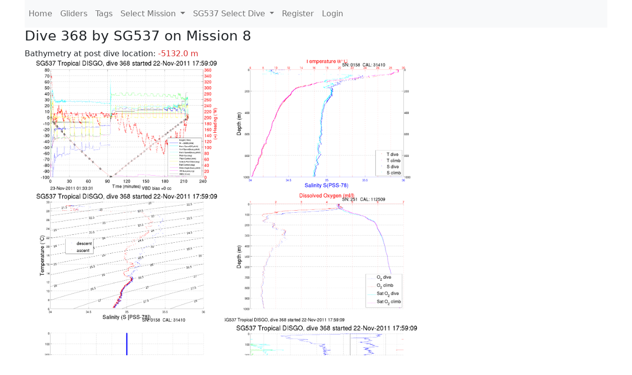

--- FILE ---
content_type: text/html; charset=utf-8
request_url: https://ueaglider.uea.ac.uk/mission8/glider537/dive0368
body_size: 8007
content:
<!DOCTYPE html>
<html lang="en">
<!-- This is a common layout for all the other pages -->
<head>
    <meta charset="UTF-8">

    <meta http-equiv="Content-Security-Policy" content="script-src 'self' 'nonce-ed832e81cb844539914c23b3ed48cae3' *.jsdelivr.net *.bootstrapcdn.com unpkg.com; img-src *;">
    <!-- CSS and javascript for bootstrap-->
    <link href="https://cdn.jsdelivr.net/npm/bootstrap@5.0.0-beta1/dist/css/bootstrap.min.css"
          rel="stylesheet" integrity="sha384-giJF6kkoqNQ00vy+HMDP7azOuL0xtbfIcaT9wjKHr8RbDVddVHyTfAAsrekwKmP1"
          crossorigin="anonymous">
    <script src="https://cdn.jsdelivr.net/npm/@popperjs/core@2.5.4/dist/umd/popper.min.js"
            integrity="sha384-q2kxQ16AaE6UbzuKqyBE9/u/KzioAlnx2maXQHiDX9d4/zp8Ok3f+M7DPm+Ib6IU"
            crossorigin="anonymous"></script>
	<script src= "https://stackpath.bootstrapcdn.com/bootstrap/5.0.0-alpha1/js/bootstrap.min.js"
            integrity="sha384-oesi62hOLfzrys4LxRF63OJCXdXDipiYWBnvTl9Y9/TRlw5xlKIEHpNyvvDShgf/"
            crossorigin="anonymous"></script>
    <!-- CSS from our static folder-->
    <link rel="stylesheet" href="/static/css/site.css"/>
    
   <link href="https://cdn.jsdelivr.net/npm/bootstrap@5.0.0-beta1/dist/css/bootstrap.min.css" rel="stylesheet" integrity="sha384-giJF6kkoqNQ00vy+HMDP7azOuL0xtbfIcaT9wjKHr8RbDVddVHyTfAAsrekwKmP1" crossorigin="anonymous">
<script src="https://cdn.jsdelivr.net/npm/@popperjs/core@2.5.4/dist/umd/popper.min.js" integrity="sha384-q2kxQ16AaE6UbzuKqyBE9/u/KzioAlnx2maXQHiDX9d4/zp8Ok3f+M7DPm+Ib6IU" crossorigin="anonymous"></script>
<script src="https://cdn.jsdelivr.net/npm/bootstrap@5.0.0-beta1/dist/js/bootstrap.min.js" integrity="sha384-pQQkAEnwaBkjpqZ8RU1fF1AKtTcHJwFl3pblpTlHXybJjHpMYo79HY3hIi4NKxyj" crossorigin="anonymous"></script>
        <link rel="stylesheet" href="/static/css/dive.css"/>
        <title>SG537 Dive 368 Mission 8</title>

<link rel="shortcut icon" href="/static/favicon.ico">
</head>
<body>




<!-- Nav elements link to other pages -->

<nav class="navbar navbar-expand-lg navbar-light bg-light">
  <button class="navbar-toggler" type="button" data-toggle="collapse" data-target="#navbarNavDropdown" aria-controls="navbarNavDropdown" aria-expanded="false" aria-label="Toggle navigation">
    <span class="navbar-toggler-icon"></span>
  </button>
  <div class="collapse navbar-collapse" id="navbarNavDropdown">
    <ul class="navbar-nav">
      <li class="nav-item active">
        <a class="nav-link" href="/">Home </a>
      </li>
      <li class="nav-item">
        <a class="nav-link" href="/gliders">Gliders</a>
      </li>
        <li class="nav-item">
            <a class="nav-link" href="/tags">Tags</a>
        </li>
        

    <li class="nav-item dropdown">
        <a class="nav-link dropdown-toggle" href="#" id="navbarDropdownMenuLink" data-toggle="dropdown" aria-haspopup="true" aria-expanded="false">
            Select Mission
        </a>
        <div class="dropdown-menu" aria-labelledby="navbarDropdownMenuLink">
            
                <a class="dropdown-item" href="/mission68" >Mission 68 Belling 2025</a>
            
                <a class="dropdown-item" href="/mission67" >Mission 67 PICCOLO</a>
            
                <a class="dropdown-item" href="/mission66" >Mission 66 Oban 2023</a>
            
                <a class="dropdown-item" href="/mission65" >Mission 65 P2P</a>
            
                <a class="dropdown-item" href="/mission64" >Mission 64 TARSAN</a>
            
                <a class="dropdown-item" href="/mission63" >Mission 63 Mallorca trials</a>
            
                <a class="dropdown-item" href="/mission62" >Mission 62 Oban2021</a>
            
                <a class="dropdown-item" href="/mission61" >Mission 61 SSR</a>
            
                <a class="dropdown-item" href="/mission60" >Mission 60 Eurec4a</a>
            
                <a class="dropdown-item" href="/mission59" >Mission 59 Bellingshausen </a>
            
                <a class="dropdown-item" href="/mission58" >Mission 58 ROAM-MIZ</a>
            
                <a class="dropdown-item" href="/mission57" >Mission 57 North Sea pH</a>
            
                <a class="dropdown-item" href="/mission56" >Mission 56 Autonaut Trials</a>
            
                <a class="dropdown-item" href="/mission55" >Mission 55 FSC 2019</a>
            
                <a class="dropdown-item" href="/mission54" >Mission 54 ELO</a>
            
                <a class="dropdown-item" href="/mission53" >Mission 53 Caltech Backup </a>
            
                <a class="dropdown-item" href="/mission52" >Mission 52 ObanTrials2 18</a>
            
                <a class="dropdown-item" href="/mission51" >Mission 51 PS118</a>
            
                <a class="dropdown-item" href="/mission50" >Mission 50 Bellingshausen</a>
            
                <a class="dropdown-item" href="/mission49" >Mission 49 Bransfield stra</a>
            
                <a class="dropdown-item" href="/mission48" >Mission 48 Oban trials 18</a>
            
                <a class="dropdown-item" href="/mission47" >Mission 47 AlterEcoMay18</a>
            
                <a class="dropdown-item" href="/mission46" >Mission 46 AlterEcoFeb18</a>
            
                <a class="dropdown-item" href="/mission45" >Mission 45 POETS-P3</a>
            
                <a class="dropdown-item" href="/mission44" >Mission 44 MerMEED</a>
            
                <a class="dropdown-item" href="/mission43" >Mission 43 AlterEco</a>
            
                <a class="dropdown-item" href="/mission42" >Mission 42 N-REP17</a>
            
                <a class="dropdown-item" href="/mission41" >Mission 41 MASSMO 4</a>
            
                <a class="dropdown-item" href="/mission40" >Mission 40 Glider ATSC</a>
            
                <a class="dropdown-item" href="/mission39" >Mission 39 Glider ATSC</a>
            
                <a class="dropdown-item" href="/mission38" >Mission 38 Glider ATSC</a>
            
                <a class="dropdown-item" href="/mission37" >Mission 37 Glider ATSC</a>
            
                <a class="dropdown-item" href="/mission36" >Mission 36 Glider ATSC</a>
            
                <a class="dropdown-item" href="/mission35" >Mission 35 Glider ATSC</a>
            
                <a class="dropdown-item" href="/mission34" >Mission 34 Glider ATSC</a>
            
                <a class="dropdown-item" href="/mission33" >Mission 33 Glider ATSC</a>
            
                <a class="dropdown-item" href="/mission32" >Mission 32 Glider ATSC</a>
            
                <a class="dropdown-item" href="/mission31" >Mission 31 BoBBLE</a>
            
                <a class="dropdown-item" href="/mission30" >Mission 30 Boussole</a>
            
                <a class="dropdown-item" href="/mission29" >Mission 29 Oman 3</a>
            
                <a class="dropdown-item" href="/mission28" >Mission 28 Whittard Canyon</a>
            
                <a class="dropdown-item" href="/mission27" >Mission 27 Oban Microstruc</a>
            
                <a class="dropdown-item" href="/mission26" >Mission 26 Oman 2</a>
            
                <a class="dropdown-item" href="/mission25" >Mission 25 Oman</a>
            
                <a class="dropdown-item" href="/mission24" >Mission 24 CalTech Weddell</a>
            
                <a class="dropdown-item" href="/mission23" >Mission 23 FSC</a>
            
                <a class="dropdown-item" href="/mission22" >Mission 22 Irish Acoustics</a>
            
                <a class="dropdown-item" href="/mission21" >Mission 21 REP14</a>
            
                <a class="dropdown-item" href="/mission20" >Mission 20 PLOCAN trials 2</a>
            
                <a class="dropdown-item" href="/mission19" >Mission 19 Ocean2Ice</a>
            
                <a class="dropdown-item" href="/mission18" >Mission 18 PLOCAN trials 1</a>
            
                <a class="dropdown-item" href="/mission17" >Mission 17 JONSIS Line</a>
            
                <a class="dropdown-item" href="/mission16" >Mission 16 SG533 Drift</a>
            
                <a class="dropdown-item" href="/mission15" >Mission 15 Oban trials</a>
            
                <a class="dropdown-item" href="/mission14" >Mission 14 OSMOSIS</a>
            
                <a class="dropdown-item" href="/mission13" >Mission 13 OSMOSIS</a>
            
                <a class="dropdown-item" href="/mission12" >Mission 12 VIMS Ross Sea</a>
            
                <a class="dropdown-item" href="/mission11" >Mission 11 OSMOSIS</a>
            
                <a class="dropdown-item" href="/mission10" >Mission 10 OSMOSIS</a>
            
                <a class="dropdown-item" href="/mission9" >Mission 9 Gentoo</a>
            
                <a class="dropdown-item" href="/mission8" >Mission 8 Tropical DISGO</a>
            
                <a class="dropdown-item" href="/mission7" >Mission 7 North Sea Hypox</a>
            
                <a class="dropdown-item" href="/mission6" >Mission 6 North Sea Test </a>
            
                <a class="dropdown-item" href="/mission5" >Mission 5 Ross Sea</a>
            
                <a class="dropdown-item" href="/mission4" >Mission 4 Vigo</a>
            
                <a class="dropdown-item" href="/mission3" >Mission 3 Oban</a>
            
                <a class="dropdown-item" href="/mission2" >Mission 2 Test2</a>
            
                <a class="dropdown-item" href="/mission1" >Mission 1 Test</a>
            
        </div>
    </li>
    
        <li class="nav-item dropdown">

            <a class="nav-link dropdown-toggle" href="#" id="navbarDropdownMenuLink" data-toggle="dropdown" aria-haspopup="true" aria-expanded="false">
                SG537 Select Dive
            </a>
            <div class="dropdown-menu" aria-labelledby="navbarDropdownMenuLink">
                
                    <a class="dropdown-item" href=/mission8/glider537/dive0738 >Dive 738</a>
                
                    <a class="dropdown-item" href=/mission8/glider537/dive0737 >Dive 737</a>
                
                    <a class="dropdown-item" href=/mission8/glider537/dive0736 >Dive 736</a>
                
                    <a class="dropdown-item" href=/mission8/glider537/dive0735 >Dive 735</a>
                
                    <a class="dropdown-item" href=/mission8/glider537/dive0734 >Dive 734</a>
                
                    <a class="dropdown-item" href=/mission8/glider537/dive0733 >Dive 733</a>
                
                    <a class="dropdown-item" href=/mission8/glider537/dive0732 >Dive 732</a>
                
                    <a class="dropdown-item" href=/mission8/glider537/dive0731 >Dive 731</a>
                
                    <a class="dropdown-item" href=/mission8/glider537/dive0730 >Dive 730</a>
                
                    <a class="dropdown-item" href=/mission8/glider537/dive0729 >Dive 729</a>
                
                    <a class="dropdown-item" href=/mission8/glider537/dive0728 >Dive 728</a>
                
                    <a class="dropdown-item" href=/mission8/glider537/dive0727 >Dive 727</a>
                
                    <a class="dropdown-item" href=/mission8/glider537/dive0726 >Dive 726</a>
                
                    <a class="dropdown-item" href=/mission8/glider537/dive0725 >Dive 725</a>
                
                    <a class="dropdown-item" href=/mission8/glider537/dive0724 >Dive 724</a>
                
                    <a class="dropdown-item" href=/mission8/glider537/dive0723 >Dive 723</a>
                
                    <a class="dropdown-item" href=/mission8/glider537/dive0722 >Dive 722</a>
                
                    <a class="dropdown-item" href=/mission8/glider537/dive0721 >Dive 721</a>
                
                    <a class="dropdown-item" href=/mission8/glider537/dive0720 >Dive 720</a>
                
                    <a class="dropdown-item" href=/mission8/glider537/dive0719 >Dive 719</a>
                
                    <a class="dropdown-item" href=/mission8/glider537/dive0718 >Dive 718</a>
                
                    <a class="dropdown-item" href=/mission8/glider537/dive0717 >Dive 717</a>
                
                    <a class="dropdown-item" href=/mission8/glider537/dive0716 >Dive 716</a>
                
                    <a class="dropdown-item" href=/mission8/glider537/dive0715 >Dive 715</a>
                
                    <a class="dropdown-item" href=/mission8/glider537/dive0714 >Dive 714</a>
                
                    <a class="dropdown-item" href=/mission8/glider537/dive0713 >Dive 713</a>
                
                    <a class="dropdown-item" href=/mission8/glider537/dive0712 >Dive 712</a>
                
                    <a class="dropdown-item" href=/mission8/glider537/dive0711 >Dive 711</a>
                
                    <a class="dropdown-item" href=/mission8/glider537/dive0710 >Dive 710</a>
                
                    <a class="dropdown-item" href=/mission8/glider537/dive0709 >Dive 709</a>
                
                    <a class="dropdown-item" href=/mission8/glider537/dive0708 >Dive 708</a>
                
                    <a class="dropdown-item" href=/mission8/glider537/dive0707 >Dive 707</a>
                
                    <a class="dropdown-item" href=/mission8/glider537/dive0706 >Dive 706</a>
                
                    <a class="dropdown-item" href=/mission8/glider537/dive0705 >Dive 705</a>
                
                    <a class="dropdown-item" href=/mission8/glider537/dive0704 >Dive 704</a>
                
                    <a class="dropdown-item" href=/mission8/glider537/dive0703 >Dive 703</a>
                
                    <a class="dropdown-item" href=/mission8/glider537/dive0702 >Dive 702</a>
                
                    <a class="dropdown-item" href=/mission8/glider537/dive0701 >Dive 701</a>
                
                    <a class="dropdown-item" href=/mission8/glider537/dive0700 >Dive 700</a>
                
                    <a class="dropdown-item" href=/mission8/glider537/dive0699 >Dive 699</a>
                
                    <a class="dropdown-item" href=/mission8/glider537/dive0698 >Dive 698</a>
                
                    <a class="dropdown-item" href=/mission8/glider537/dive0697 >Dive 697</a>
                
                    <a class="dropdown-item" href=/mission8/glider537/dive0696 >Dive 696</a>
                
                    <a class="dropdown-item" href=/mission8/glider537/dive0695 >Dive 695</a>
                
                    <a class="dropdown-item" href=/mission8/glider537/dive0694 >Dive 694</a>
                
                    <a class="dropdown-item" href=/mission8/glider537/dive0693 >Dive 693</a>
                
                    <a class="dropdown-item" href=/mission8/glider537/dive0692 >Dive 692</a>
                
                    <a class="dropdown-item" href=/mission8/glider537/dive0691 >Dive 691</a>
                
                    <a class="dropdown-item" href=/mission8/glider537/dive0690 >Dive 690</a>
                
                    <a class="dropdown-item" href=/mission8/glider537/dive0689 >Dive 689</a>
                
                    <a class="dropdown-item" href=/mission8/glider537/dive0688 >Dive 688</a>
                
                    <a class="dropdown-item" href=/mission8/glider537/dive0687 >Dive 687</a>
                
                    <a class="dropdown-item" href=/mission8/glider537/dive0686 >Dive 686</a>
                
                    <a class="dropdown-item" href=/mission8/glider537/dive0685 >Dive 685</a>
                
                    <a class="dropdown-item" href=/mission8/glider537/dive0684 >Dive 684</a>
                
                    <a class="dropdown-item" href=/mission8/glider537/dive0683 >Dive 683</a>
                
                    <a class="dropdown-item" href=/mission8/glider537/dive0682 >Dive 682</a>
                
                    <a class="dropdown-item" href=/mission8/glider537/dive0681 >Dive 681</a>
                
                    <a class="dropdown-item" href=/mission8/glider537/dive0680 >Dive 680</a>
                
                    <a class="dropdown-item" href=/mission8/glider537/dive0679 >Dive 679</a>
                
                    <a class="dropdown-item" href=/mission8/glider537/dive0678 >Dive 678</a>
                
                    <a class="dropdown-item" href=/mission8/glider537/dive0677 >Dive 677</a>
                
                    <a class="dropdown-item" href=/mission8/glider537/dive0676 >Dive 676</a>
                
                    <a class="dropdown-item" href=/mission8/glider537/dive0675 >Dive 675</a>
                
                    <a class="dropdown-item" href=/mission8/glider537/dive0674 >Dive 674</a>
                
                    <a class="dropdown-item" href=/mission8/glider537/dive0673 >Dive 673</a>
                
                    <a class="dropdown-item" href=/mission8/glider537/dive0672 >Dive 672</a>
                
                    <a class="dropdown-item" href=/mission8/glider537/dive0671 >Dive 671</a>
                
                    <a class="dropdown-item" href=/mission8/glider537/dive0670 >Dive 670</a>
                
                    <a class="dropdown-item" href=/mission8/glider537/dive0669 >Dive 669</a>
                
                    <a class="dropdown-item" href=/mission8/glider537/dive0668 >Dive 668</a>
                
                    <a class="dropdown-item" href=/mission8/glider537/dive0667 >Dive 667</a>
                
                    <a class="dropdown-item" href=/mission8/glider537/dive0666 >Dive 666</a>
                
                    <a class="dropdown-item" href=/mission8/glider537/dive0665 >Dive 665</a>
                
                    <a class="dropdown-item" href=/mission8/glider537/dive0664 >Dive 664</a>
                
                    <a class="dropdown-item" href=/mission8/glider537/dive0663 >Dive 663</a>
                
                    <a class="dropdown-item" href=/mission8/glider537/dive0662 >Dive 662</a>
                
                    <a class="dropdown-item" href=/mission8/glider537/dive0661 >Dive 661</a>
                
                    <a class="dropdown-item" href=/mission8/glider537/dive0660 >Dive 660</a>
                
                    <a class="dropdown-item" href=/mission8/glider537/dive0659 >Dive 659</a>
                
                    <a class="dropdown-item" href=/mission8/glider537/dive0658 >Dive 658</a>
                
                    <a class="dropdown-item" href=/mission8/glider537/dive0657 >Dive 657</a>
                
                    <a class="dropdown-item" href=/mission8/glider537/dive0656 >Dive 656</a>
                
                    <a class="dropdown-item" href=/mission8/glider537/dive0655 >Dive 655</a>
                
                    <a class="dropdown-item" href=/mission8/glider537/dive0654 >Dive 654</a>
                
                    <a class="dropdown-item" href=/mission8/glider537/dive0653 >Dive 653</a>
                
                    <a class="dropdown-item" href=/mission8/glider537/dive0652 >Dive 652</a>
                
                    <a class="dropdown-item" href=/mission8/glider537/dive0651 >Dive 651</a>
                
                    <a class="dropdown-item" href=/mission8/glider537/dive0650 >Dive 650</a>
                
                    <a class="dropdown-item" href=/mission8/glider537/dive0649 >Dive 649</a>
                
                    <a class="dropdown-item" href=/mission8/glider537/dive0648 >Dive 648</a>
                
                    <a class="dropdown-item" href=/mission8/glider537/dive0647 >Dive 647</a>
                
                    <a class="dropdown-item" href=/mission8/glider537/dive0646 >Dive 646</a>
                
                    <a class="dropdown-item" href=/mission8/glider537/dive0645 >Dive 645</a>
                
                    <a class="dropdown-item" href=/mission8/glider537/dive0644 >Dive 644</a>
                
                    <a class="dropdown-item" href=/mission8/glider537/dive0643 >Dive 643</a>
                
                    <a class="dropdown-item" href=/mission8/glider537/dive0642 >Dive 642</a>
                
                    <a class="dropdown-item" href=/mission8/glider537/dive0641 >Dive 641</a>
                
                    <a class="dropdown-item" href=/mission8/glider537/dive0640 >Dive 640</a>
                
                    <a class="dropdown-item" href=/mission8/glider537/dive0639 >Dive 639</a>
                
                    <a class="dropdown-item" href=/mission8/glider537/dive0638 >Dive 638</a>
                
                    <a class="dropdown-item" href=/mission8/glider537/dive0637 >Dive 637</a>
                
                    <a class="dropdown-item" href=/mission8/glider537/dive0636 >Dive 636</a>
                
                    <a class="dropdown-item" href=/mission8/glider537/dive0635 >Dive 635</a>
                
                    <a class="dropdown-item" href=/mission8/glider537/dive0634 >Dive 634</a>
                
                    <a class="dropdown-item" href=/mission8/glider537/dive0633 >Dive 633</a>
                
                    <a class="dropdown-item" href=/mission8/glider537/dive0632 >Dive 632</a>
                
                    <a class="dropdown-item" href=/mission8/glider537/dive0631 >Dive 631</a>
                
                    <a class="dropdown-item" href=/mission8/glider537/dive0630 >Dive 630</a>
                
                    <a class="dropdown-item" href=/mission8/glider537/dive0629 >Dive 629</a>
                
                    <a class="dropdown-item" href=/mission8/glider537/dive0628 >Dive 628</a>
                
                    <a class="dropdown-item" href=/mission8/glider537/dive0627 >Dive 627</a>
                
                    <a class="dropdown-item" href=/mission8/glider537/dive0626 >Dive 626</a>
                
                    <a class="dropdown-item" href=/mission8/glider537/dive0625 >Dive 625</a>
                
                    <a class="dropdown-item" href=/mission8/glider537/dive0624 >Dive 624</a>
                
                    <a class="dropdown-item" href=/mission8/glider537/dive0623 >Dive 623</a>
                
                    <a class="dropdown-item" href=/mission8/glider537/dive0622 >Dive 622</a>
                
                    <a class="dropdown-item" href=/mission8/glider537/dive0621 >Dive 621</a>
                
                    <a class="dropdown-item" href=/mission8/glider537/dive0620 >Dive 620</a>
                
                    <a class="dropdown-item" href=/mission8/glider537/dive0619 >Dive 619</a>
                
                    <a class="dropdown-item" href=/mission8/glider537/dive0618 >Dive 618</a>
                
                    <a class="dropdown-item" href=/mission8/glider537/dive0617 >Dive 617</a>
                
                    <a class="dropdown-item" href=/mission8/glider537/dive0616 >Dive 616</a>
                
                    <a class="dropdown-item" href=/mission8/glider537/dive0615 >Dive 615</a>
                
                    <a class="dropdown-item" href=/mission8/glider537/dive0614 >Dive 614</a>
                
                    <a class="dropdown-item" href=/mission8/glider537/dive0613 >Dive 613</a>
                
                    <a class="dropdown-item" href=/mission8/glider537/dive0612 >Dive 612</a>
                
                    <a class="dropdown-item" href=/mission8/glider537/dive0611 >Dive 611</a>
                
                    <a class="dropdown-item" href=/mission8/glider537/dive0610 >Dive 610</a>
                
                    <a class="dropdown-item" href=/mission8/glider537/dive0609 >Dive 609</a>
                
                    <a class="dropdown-item" href=/mission8/glider537/dive0608 >Dive 608</a>
                
                    <a class="dropdown-item" href=/mission8/glider537/dive0607 >Dive 607</a>
                
                    <a class="dropdown-item" href=/mission8/glider537/dive0606 >Dive 606</a>
                
                    <a class="dropdown-item" href=/mission8/glider537/dive0605 >Dive 605</a>
                
                    <a class="dropdown-item" href=/mission8/glider537/dive0604 >Dive 604</a>
                
                    <a class="dropdown-item" href=/mission8/glider537/dive0603 >Dive 603</a>
                
                    <a class="dropdown-item" href=/mission8/glider537/dive0602 >Dive 602</a>
                
                    <a class="dropdown-item" href=/mission8/glider537/dive0601 >Dive 601</a>
                
                    <a class="dropdown-item" href=/mission8/glider537/dive0600 >Dive 600</a>
                
                    <a class="dropdown-item" href=/mission8/glider537/dive0599 >Dive 599</a>
                
                    <a class="dropdown-item" href=/mission8/glider537/dive0598 >Dive 598</a>
                
                    <a class="dropdown-item" href=/mission8/glider537/dive0597 >Dive 597</a>
                
                    <a class="dropdown-item" href=/mission8/glider537/dive0596 >Dive 596</a>
                
                    <a class="dropdown-item" href=/mission8/glider537/dive0595 >Dive 595</a>
                
                    <a class="dropdown-item" href=/mission8/glider537/dive0594 >Dive 594</a>
                
                    <a class="dropdown-item" href=/mission8/glider537/dive0593 >Dive 593</a>
                
                    <a class="dropdown-item" href=/mission8/glider537/dive0592 >Dive 592</a>
                
                    <a class="dropdown-item" href=/mission8/glider537/dive0591 >Dive 591</a>
                
                    <a class="dropdown-item" href=/mission8/glider537/dive0590 >Dive 590</a>
                
                    <a class="dropdown-item" href=/mission8/glider537/dive0589 >Dive 589</a>
                
                    <a class="dropdown-item" href=/mission8/glider537/dive0588 >Dive 588</a>
                
                    <a class="dropdown-item" href=/mission8/glider537/dive0587 >Dive 587</a>
                
                    <a class="dropdown-item" href=/mission8/glider537/dive0586 >Dive 586</a>
                
                    <a class="dropdown-item" href=/mission8/glider537/dive0585 >Dive 585</a>
                
                    <a class="dropdown-item" href=/mission8/glider537/dive0584 >Dive 584</a>
                
                    <a class="dropdown-item" href=/mission8/glider537/dive0583 >Dive 583</a>
                
                    <a class="dropdown-item" href=/mission8/glider537/dive0582 >Dive 582</a>
                
                    <a class="dropdown-item" href=/mission8/glider537/dive0581 >Dive 581</a>
                
                    <a class="dropdown-item" href=/mission8/glider537/dive0580 >Dive 580</a>
                
                    <a class="dropdown-item" href=/mission8/glider537/dive0579 >Dive 579</a>
                
                    <a class="dropdown-item" href=/mission8/glider537/dive0578 >Dive 578</a>
                
                    <a class="dropdown-item" href=/mission8/glider537/dive0577 >Dive 577</a>
                
                    <a class="dropdown-item" href=/mission8/glider537/dive0576 >Dive 576</a>
                
                    <a class="dropdown-item" href=/mission8/glider537/dive0575 >Dive 575</a>
                
                    <a class="dropdown-item" href=/mission8/glider537/dive0574 >Dive 574</a>
                
                    <a class="dropdown-item" href=/mission8/glider537/dive0573 >Dive 573</a>
                
                    <a class="dropdown-item" href=/mission8/glider537/dive0572 >Dive 572</a>
                
                    <a class="dropdown-item" href=/mission8/glider537/dive0571 >Dive 571</a>
                
                    <a class="dropdown-item" href=/mission8/glider537/dive0570 >Dive 570</a>
                
                    <a class="dropdown-item" href=/mission8/glider537/dive0569 >Dive 569</a>
                
                    <a class="dropdown-item" href=/mission8/glider537/dive0568 >Dive 568</a>
                
                    <a class="dropdown-item" href=/mission8/glider537/dive0567 >Dive 567</a>
                
                    <a class="dropdown-item" href=/mission8/glider537/dive0566 >Dive 566</a>
                
                    <a class="dropdown-item" href=/mission8/glider537/dive0565 >Dive 565</a>
                
                    <a class="dropdown-item" href=/mission8/glider537/dive0564 >Dive 564</a>
                
                    <a class="dropdown-item" href=/mission8/glider537/dive0563 >Dive 563</a>
                
                    <a class="dropdown-item" href=/mission8/glider537/dive0562 >Dive 562</a>
                
                    <a class="dropdown-item" href=/mission8/glider537/dive0561 >Dive 561</a>
                
                    <a class="dropdown-item" href=/mission8/glider537/dive0560 >Dive 560</a>
                
                    <a class="dropdown-item" href=/mission8/glider537/dive0559 >Dive 559</a>
                
                    <a class="dropdown-item" href=/mission8/glider537/dive0558 >Dive 558</a>
                
                    <a class="dropdown-item" href=/mission8/glider537/dive0557 >Dive 557</a>
                
                    <a class="dropdown-item" href=/mission8/glider537/dive0556 >Dive 556</a>
                
                    <a class="dropdown-item" href=/mission8/glider537/dive0555 >Dive 555</a>
                
                    <a class="dropdown-item" href=/mission8/glider537/dive0554 >Dive 554</a>
                
                    <a class="dropdown-item" href=/mission8/glider537/dive0553 >Dive 553</a>
                
                    <a class="dropdown-item" href=/mission8/glider537/dive0552 >Dive 552</a>
                
                    <a class="dropdown-item" href=/mission8/glider537/dive0551 >Dive 551</a>
                
                    <a class="dropdown-item" href=/mission8/glider537/dive0550 >Dive 550</a>
                
                    <a class="dropdown-item" href=/mission8/glider537/dive0549 >Dive 549</a>
                
                    <a class="dropdown-item" href=/mission8/glider537/dive0548 >Dive 548</a>
                
                    <a class="dropdown-item" href=/mission8/glider537/dive0547 >Dive 547</a>
                
                    <a class="dropdown-item" href=/mission8/glider537/dive0546 >Dive 546</a>
                
                    <a class="dropdown-item" href=/mission8/glider537/dive0545 >Dive 545</a>
                
                    <a class="dropdown-item" href=/mission8/glider537/dive0544 >Dive 544</a>
                
                    <a class="dropdown-item" href=/mission8/glider537/dive0543 >Dive 543</a>
                
                    <a class="dropdown-item" href=/mission8/glider537/dive0542 >Dive 542</a>
                
                    <a class="dropdown-item" href=/mission8/glider537/dive0541 >Dive 541</a>
                
                    <a class="dropdown-item" href=/mission8/glider537/dive0540 >Dive 540</a>
                
                    <a class="dropdown-item" href=/mission8/glider537/dive0539 >Dive 539</a>
                
                    <a class="dropdown-item" href=/mission8/glider537/dive0538 >Dive 538</a>
                
                    <a class="dropdown-item" href=/mission8/glider537/dive0537 >Dive 537</a>
                
                    <a class="dropdown-item" href=/mission8/glider537/dive0536 >Dive 536</a>
                
                    <a class="dropdown-item" href=/mission8/glider537/dive0535 >Dive 535</a>
                
                    <a class="dropdown-item" href=/mission8/glider537/dive0534 >Dive 534</a>
                
                    <a class="dropdown-item" href=/mission8/glider537/dive0533 >Dive 533</a>
                
                    <a class="dropdown-item" href=/mission8/glider537/dive0532 >Dive 532</a>
                
                    <a class="dropdown-item" href=/mission8/glider537/dive0531 >Dive 531</a>
                
                    <a class="dropdown-item" href=/mission8/glider537/dive0530 >Dive 530</a>
                
                    <a class="dropdown-item" href=/mission8/glider537/dive0529 >Dive 529</a>
                
                    <a class="dropdown-item" href=/mission8/glider537/dive0528 >Dive 528</a>
                
                    <a class="dropdown-item" href=/mission8/glider537/dive0527 >Dive 527</a>
                
                    <a class="dropdown-item" href=/mission8/glider537/dive0526 >Dive 526</a>
                
                    <a class="dropdown-item" href=/mission8/glider537/dive0525 >Dive 525</a>
                
                    <a class="dropdown-item" href=/mission8/glider537/dive0524 >Dive 524</a>
                
                    <a class="dropdown-item" href=/mission8/glider537/dive0523 >Dive 523</a>
                
                    <a class="dropdown-item" href=/mission8/glider537/dive0522 >Dive 522</a>
                
                    <a class="dropdown-item" href=/mission8/glider537/dive0521 >Dive 521</a>
                
                    <a class="dropdown-item" href=/mission8/glider537/dive0520 >Dive 520</a>
                
                    <a class="dropdown-item" href=/mission8/glider537/dive0519 >Dive 519</a>
                
                    <a class="dropdown-item" href=/mission8/glider537/dive0518 >Dive 518</a>
                
                    <a class="dropdown-item" href=/mission8/glider537/dive0517 >Dive 517</a>
                
                    <a class="dropdown-item" href=/mission8/glider537/dive0516 >Dive 516</a>
                
                    <a class="dropdown-item" href=/mission8/glider537/dive0515 >Dive 515</a>
                
                    <a class="dropdown-item" href=/mission8/glider537/dive0514 >Dive 514</a>
                
                    <a class="dropdown-item" href=/mission8/glider537/dive0513 >Dive 513</a>
                
                    <a class="dropdown-item" href=/mission8/glider537/dive0512 >Dive 512</a>
                
                    <a class="dropdown-item" href=/mission8/glider537/dive0511 >Dive 511</a>
                
                    <a class="dropdown-item" href=/mission8/glider537/dive0510 >Dive 510</a>
                
                    <a class="dropdown-item" href=/mission8/glider537/dive0509 >Dive 509</a>
                
                    <a class="dropdown-item" href=/mission8/glider537/dive0508 >Dive 508</a>
                
                    <a class="dropdown-item" href=/mission8/glider537/dive0507 >Dive 507</a>
                
                    <a class="dropdown-item" href=/mission8/glider537/dive0506 >Dive 506</a>
                
                    <a class="dropdown-item" href=/mission8/glider537/dive0505 >Dive 505</a>
                
                    <a class="dropdown-item" href=/mission8/glider537/dive0504 >Dive 504</a>
                
                    <a class="dropdown-item" href=/mission8/glider537/dive0503 >Dive 503</a>
                
                    <a class="dropdown-item" href=/mission8/glider537/dive0502 >Dive 502</a>
                
                    <a class="dropdown-item" href=/mission8/glider537/dive0501 >Dive 501</a>
                
                    <a class="dropdown-item" href=/mission8/glider537/dive0500 >Dive 500</a>
                
                    <a class="dropdown-item" href=/mission8/glider537/dive0499 >Dive 499</a>
                
                    <a class="dropdown-item" href=/mission8/glider537/dive0498 >Dive 498</a>
                
                    <a class="dropdown-item" href=/mission8/glider537/dive0497 >Dive 497</a>
                
                    <a class="dropdown-item" href=/mission8/glider537/dive0496 >Dive 496</a>
                
                    <a class="dropdown-item" href=/mission8/glider537/dive0495 >Dive 495</a>
                
                    <a class="dropdown-item" href=/mission8/glider537/dive0494 >Dive 494</a>
                
                    <a class="dropdown-item" href=/mission8/glider537/dive0493 >Dive 493</a>
                
                    <a class="dropdown-item" href=/mission8/glider537/dive0492 >Dive 492</a>
                
                    <a class="dropdown-item" href=/mission8/glider537/dive0491 >Dive 491</a>
                
                    <a class="dropdown-item" href=/mission8/glider537/dive0490 >Dive 490</a>
                
                    <a class="dropdown-item" href=/mission8/glider537/dive0489 >Dive 489</a>
                
                    <a class="dropdown-item" href=/mission8/glider537/dive0488 >Dive 488</a>
                
                    <a class="dropdown-item" href=/mission8/glider537/dive0487 >Dive 487</a>
                
                    <a class="dropdown-item" href=/mission8/glider537/dive0486 >Dive 486</a>
                
                    <a class="dropdown-item" href=/mission8/glider537/dive0485 >Dive 485</a>
                
                    <a class="dropdown-item" href=/mission8/glider537/dive0484 >Dive 484</a>
                
                    <a class="dropdown-item" href=/mission8/glider537/dive0483 >Dive 483</a>
                
                    <a class="dropdown-item" href=/mission8/glider537/dive0482 >Dive 482</a>
                
                    <a class="dropdown-item" href=/mission8/glider537/dive0481 >Dive 481</a>
                
                    <a class="dropdown-item" href=/mission8/glider537/dive0480 >Dive 480</a>
                
                    <a class="dropdown-item" href=/mission8/glider537/dive0479 >Dive 479</a>
                
                    <a class="dropdown-item" href=/mission8/glider537/dive0478 >Dive 478</a>
                
                    <a class="dropdown-item" href=/mission8/glider537/dive0477 >Dive 477</a>
                
                    <a class="dropdown-item" href=/mission8/glider537/dive0476 >Dive 476</a>
                
                    <a class="dropdown-item" href=/mission8/glider537/dive0475 >Dive 475</a>
                
                    <a class="dropdown-item" href=/mission8/glider537/dive0474 >Dive 474</a>
                
                    <a class="dropdown-item" href=/mission8/glider537/dive0473 >Dive 473</a>
                
                    <a class="dropdown-item" href=/mission8/glider537/dive0472 >Dive 472</a>
                
                    <a class="dropdown-item" href=/mission8/glider537/dive0471 >Dive 471</a>
                
                    <a class="dropdown-item" href=/mission8/glider537/dive0470 >Dive 470</a>
                
                    <a class="dropdown-item" href=/mission8/glider537/dive0469 >Dive 469</a>
                
                    <a class="dropdown-item" href=/mission8/glider537/dive0468 >Dive 468</a>
                
                    <a class="dropdown-item" href=/mission8/glider537/dive0467 >Dive 467</a>
                
                    <a class="dropdown-item" href=/mission8/glider537/dive0466 >Dive 466</a>
                
                    <a class="dropdown-item" href=/mission8/glider537/dive0465 >Dive 465</a>
                
                    <a class="dropdown-item" href=/mission8/glider537/dive0464 >Dive 464</a>
                
                    <a class="dropdown-item" href=/mission8/glider537/dive0463 >Dive 463</a>
                
                    <a class="dropdown-item" href=/mission8/glider537/dive0462 >Dive 462</a>
                
                    <a class="dropdown-item" href=/mission8/glider537/dive0461 >Dive 461</a>
                
                    <a class="dropdown-item" href=/mission8/glider537/dive0460 >Dive 460</a>
                
                    <a class="dropdown-item" href=/mission8/glider537/dive0459 >Dive 459</a>
                
                    <a class="dropdown-item" href=/mission8/glider537/dive0458 >Dive 458</a>
                
                    <a class="dropdown-item" href=/mission8/glider537/dive0457 >Dive 457</a>
                
                    <a class="dropdown-item" href=/mission8/glider537/dive0456 >Dive 456</a>
                
                    <a class="dropdown-item" href=/mission8/glider537/dive0455 >Dive 455</a>
                
                    <a class="dropdown-item" href=/mission8/glider537/dive0454 >Dive 454</a>
                
                    <a class="dropdown-item" href=/mission8/glider537/dive0453 >Dive 453</a>
                
                    <a class="dropdown-item" href=/mission8/glider537/dive0452 >Dive 452</a>
                
                    <a class="dropdown-item" href=/mission8/glider537/dive0451 >Dive 451</a>
                
                    <a class="dropdown-item" href=/mission8/glider537/dive0450 >Dive 450</a>
                
                    <a class="dropdown-item" href=/mission8/glider537/dive0449 >Dive 449</a>
                
                    <a class="dropdown-item" href=/mission8/glider537/dive0448 >Dive 448</a>
                
                    <a class="dropdown-item" href=/mission8/glider537/dive0447 >Dive 447</a>
                
                    <a class="dropdown-item" href=/mission8/glider537/dive0446 >Dive 446</a>
                
                    <a class="dropdown-item" href=/mission8/glider537/dive0445 >Dive 445</a>
                
                    <a class="dropdown-item" href=/mission8/glider537/dive0444 >Dive 444</a>
                
                    <a class="dropdown-item" href=/mission8/glider537/dive0443 >Dive 443</a>
                
                    <a class="dropdown-item" href=/mission8/glider537/dive0442 >Dive 442</a>
                
                    <a class="dropdown-item" href=/mission8/glider537/dive0441 >Dive 441</a>
                
                    <a class="dropdown-item" href=/mission8/glider537/dive0440 >Dive 440</a>
                
                    <a class="dropdown-item" href=/mission8/glider537/dive0439 >Dive 439</a>
                
                    <a class="dropdown-item" href=/mission8/glider537/dive0438 >Dive 438</a>
                
                    <a class="dropdown-item" href=/mission8/glider537/dive0437 >Dive 437</a>
                
                    <a class="dropdown-item" href=/mission8/glider537/dive0436 >Dive 436</a>
                
                    <a class="dropdown-item" href=/mission8/glider537/dive0435 >Dive 435</a>
                
                    <a class="dropdown-item" href=/mission8/glider537/dive0434 >Dive 434</a>
                
                    <a class="dropdown-item" href=/mission8/glider537/dive0433 >Dive 433</a>
                
                    <a class="dropdown-item" href=/mission8/glider537/dive0432 >Dive 432</a>
                
                    <a class="dropdown-item" href=/mission8/glider537/dive0431 >Dive 431</a>
                
                    <a class="dropdown-item" href=/mission8/glider537/dive0430 >Dive 430</a>
                
                    <a class="dropdown-item" href=/mission8/glider537/dive0429 >Dive 429</a>
                
                    <a class="dropdown-item" href=/mission8/glider537/dive0428 >Dive 428</a>
                
                    <a class="dropdown-item" href=/mission8/glider537/dive0427 >Dive 427</a>
                
                    <a class="dropdown-item" href=/mission8/glider537/dive0426 >Dive 426</a>
                
                    <a class="dropdown-item" href=/mission8/glider537/dive0425 >Dive 425</a>
                
                    <a class="dropdown-item" href=/mission8/glider537/dive0424 >Dive 424</a>
                
                    <a class="dropdown-item" href=/mission8/glider537/dive0423 >Dive 423</a>
                
                    <a class="dropdown-item" href=/mission8/glider537/dive0422 >Dive 422</a>
                
                    <a class="dropdown-item" href=/mission8/glider537/dive0421 >Dive 421</a>
                
                    <a class="dropdown-item" href=/mission8/glider537/dive0420 >Dive 420</a>
                
                    <a class="dropdown-item" href=/mission8/glider537/dive0419 >Dive 419</a>
                
                    <a class="dropdown-item" href=/mission8/glider537/dive0418 >Dive 418</a>
                
                    <a class="dropdown-item" href=/mission8/glider537/dive0417 >Dive 417</a>
                
                    <a class="dropdown-item" href=/mission8/glider537/dive0416 >Dive 416</a>
                
                    <a class="dropdown-item" href=/mission8/glider537/dive0415 >Dive 415</a>
                
                    <a class="dropdown-item" href=/mission8/glider537/dive0414 >Dive 414</a>
                
                    <a class="dropdown-item" href=/mission8/glider537/dive0413 >Dive 413</a>
                
                    <a class="dropdown-item" href=/mission8/glider537/dive0412 >Dive 412</a>
                
                    <a class="dropdown-item" href=/mission8/glider537/dive0411 >Dive 411</a>
                
                    <a class="dropdown-item" href=/mission8/glider537/dive0410 >Dive 410</a>
                
                    <a class="dropdown-item" href=/mission8/glider537/dive0409 >Dive 409</a>
                
                    <a class="dropdown-item" href=/mission8/glider537/dive0408 >Dive 408</a>
                
                    <a class="dropdown-item" href=/mission8/glider537/dive0407 >Dive 407</a>
                
                    <a class="dropdown-item" href=/mission8/glider537/dive0406 >Dive 406</a>
                
                    <a class="dropdown-item" href=/mission8/glider537/dive0405 >Dive 405</a>
                
                    <a class="dropdown-item" href=/mission8/glider537/dive0404 >Dive 404</a>
                
                    <a class="dropdown-item" href=/mission8/glider537/dive0403 >Dive 403</a>
                
                    <a class="dropdown-item" href=/mission8/glider537/dive0402 >Dive 402</a>
                
                    <a class="dropdown-item" href=/mission8/glider537/dive0401 >Dive 401</a>
                
                    <a class="dropdown-item" href=/mission8/glider537/dive0400 >Dive 400</a>
                
                    <a class="dropdown-item" href=/mission8/glider537/dive0399 >Dive 399</a>
                
                    <a class="dropdown-item" href=/mission8/glider537/dive0398 >Dive 398</a>
                
                    <a class="dropdown-item" href=/mission8/glider537/dive0397 >Dive 397</a>
                
                    <a class="dropdown-item" href=/mission8/glider537/dive0396 >Dive 396</a>
                
                    <a class="dropdown-item" href=/mission8/glider537/dive0395 >Dive 395</a>
                
                    <a class="dropdown-item" href=/mission8/glider537/dive0394 >Dive 394</a>
                
                    <a class="dropdown-item" href=/mission8/glider537/dive0393 >Dive 393</a>
                
                    <a class="dropdown-item" href=/mission8/glider537/dive0392 >Dive 392</a>
                
                    <a class="dropdown-item" href=/mission8/glider537/dive0391 >Dive 391</a>
                
                    <a class="dropdown-item" href=/mission8/glider537/dive0390 >Dive 390</a>
                
                    <a class="dropdown-item" href=/mission8/glider537/dive0389 >Dive 389</a>
                
                    <a class="dropdown-item" href=/mission8/glider537/dive0388 >Dive 388</a>
                
                    <a class="dropdown-item" href=/mission8/glider537/dive0387 >Dive 387</a>
                
                    <a class="dropdown-item" href=/mission8/glider537/dive0386 >Dive 386</a>
                
                    <a class="dropdown-item" href=/mission8/glider537/dive0385 >Dive 385</a>
                
                    <a class="dropdown-item" href=/mission8/glider537/dive0384 >Dive 384</a>
                
                    <a class="dropdown-item" href=/mission8/glider537/dive0383 >Dive 383</a>
                
                    <a class="dropdown-item" href=/mission8/glider537/dive0382 >Dive 382</a>
                
                    <a class="dropdown-item" href=/mission8/glider537/dive0381 >Dive 381</a>
                
                    <a class="dropdown-item" href=/mission8/glider537/dive0380 >Dive 380</a>
                
                    <a class="dropdown-item" href=/mission8/glider537/dive0379 >Dive 379</a>
                
                    <a class="dropdown-item" href=/mission8/glider537/dive0378 >Dive 378</a>
                
                    <a class="dropdown-item" href=/mission8/glider537/dive0377 >Dive 377</a>
                
                    <a class="dropdown-item" href=/mission8/glider537/dive0376 >Dive 376</a>
                
                    <a class="dropdown-item" href=/mission8/glider537/dive0375 >Dive 375</a>
                
                    <a class="dropdown-item" href=/mission8/glider537/dive0374 >Dive 374</a>
                
                    <a class="dropdown-item" href=/mission8/glider537/dive0373 >Dive 373</a>
                
                    <a class="dropdown-item" href=/mission8/glider537/dive0372 >Dive 372</a>
                
                    <a class="dropdown-item" href=/mission8/glider537/dive0371 >Dive 371</a>
                
                    <a class="dropdown-item" href=/mission8/glider537/dive0370 >Dive 370</a>
                
                    <a class="dropdown-item" href=/mission8/glider537/dive0369 >Dive 369</a>
                
                    <a class="dropdown-item" href=/mission8/glider537/dive0368 >Dive 368</a>
                
                    <a class="dropdown-item" href=/mission8/glider537/dive0367 >Dive 367</a>
                
                    <a class="dropdown-item" href=/mission8/glider537/dive0366 >Dive 366</a>
                
                    <a class="dropdown-item" href=/mission8/glider537/dive0365 >Dive 365</a>
                
                    <a class="dropdown-item" href=/mission8/glider537/dive0364 >Dive 364</a>
                
                    <a class="dropdown-item" href=/mission8/glider537/dive0363 >Dive 363</a>
                
                    <a class="dropdown-item" href=/mission8/glider537/dive0362 >Dive 362</a>
                
                    <a class="dropdown-item" href=/mission8/glider537/dive0361 >Dive 361</a>
                
                    <a class="dropdown-item" href=/mission8/glider537/dive0360 >Dive 360</a>
                
                    <a class="dropdown-item" href=/mission8/glider537/dive0359 >Dive 359</a>
                
                    <a class="dropdown-item" href=/mission8/glider537/dive0358 >Dive 358</a>
                
                    <a class="dropdown-item" href=/mission8/glider537/dive0357 >Dive 357</a>
                
                    <a class="dropdown-item" href=/mission8/glider537/dive0356 >Dive 356</a>
                
                    <a class="dropdown-item" href=/mission8/glider537/dive0355 >Dive 355</a>
                
                    <a class="dropdown-item" href=/mission8/glider537/dive0354 >Dive 354</a>
                
                    <a class="dropdown-item" href=/mission8/glider537/dive0353 >Dive 353</a>
                
                    <a class="dropdown-item" href=/mission8/glider537/dive0352 >Dive 352</a>
                
                    <a class="dropdown-item" href=/mission8/glider537/dive0351 >Dive 351</a>
                
                    <a class="dropdown-item" href=/mission8/glider537/dive0350 >Dive 350</a>
                
                    <a class="dropdown-item" href=/mission8/glider537/dive0349 >Dive 349</a>
                
                    <a class="dropdown-item" href=/mission8/glider537/dive0348 >Dive 348</a>
                
                    <a class="dropdown-item" href=/mission8/glider537/dive0347 >Dive 347</a>
                
                    <a class="dropdown-item" href=/mission8/glider537/dive0346 >Dive 346</a>
                
                    <a class="dropdown-item" href=/mission8/glider537/dive0345 >Dive 345</a>
                
                    <a class="dropdown-item" href=/mission8/glider537/dive0344 >Dive 344</a>
                
                    <a class="dropdown-item" href=/mission8/glider537/dive0343 >Dive 343</a>
                
                    <a class="dropdown-item" href=/mission8/glider537/dive0342 >Dive 342</a>
                
                    <a class="dropdown-item" href=/mission8/glider537/dive0341 >Dive 341</a>
                
                    <a class="dropdown-item" href=/mission8/glider537/dive0340 >Dive 340</a>
                
                    <a class="dropdown-item" href=/mission8/glider537/dive0339 >Dive 339</a>
                
                    <a class="dropdown-item" href=/mission8/glider537/dive0338 >Dive 338</a>
                
                    <a class="dropdown-item" href=/mission8/glider537/dive0337 >Dive 337</a>
                
                    <a class="dropdown-item" href=/mission8/glider537/dive0336 >Dive 336</a>
                
                    <a class="dropdown-item" href=/mission8/glider537/dive0335 >Dive 335</a>
                
                    <a class="dropdown-item" href=/mission8/glider537/dive0334 >Dive 334</a>
                
                    <a class="dropdown-item" href=/mission8/glider537/dive0333 >Dive 333</a>
                
                    <a class="dropdown-item" href=/mission8/glider537/dive0332 >Dive 332</a>
                
                    <a class="dropdown-item" href=/mission8/glider537/dive0331 >Dive 331</a>
                
                    <a class="dropdown-item" href=/mission8/glider537/dive0330 >Dive 330</a>
                
                    <a class="dropdown-item" href=/mission8/glider537/dive0329 >Dive 329</a>
                
                    <a class="dropdown-item" href=/mission8/glider537/dive0328 >Dive 328</a>
                
                    <a class="dropdown-item" href=/mission8/glider537/dive0327 >Dive 327</a>
                
                    <a class="dropdown-item" href=/mission8/glider537/dive0326 >Dive 326</a>
                
                    <a class="dropdown-item" href=/mission8/glider537/dive0325 >Dive 325</a>
                
                    <a class="dropdown-item" href=/mission8/glider537/dive0324 >Dive 324</a>
                
                    <a class="dropdown-item" href=/mission8/glider537/dive0323 >Dive 323</a>
                
                    <a class="dropdown-item" href=/mission8/glider537/dive0322 >Dive 322</a>
                
                    <a class="dropdown-item" href=/mission8/glider537/dive0321 >Dive 321</a>
                
                    <a class="dropdown-item" href=/mission8/glider537/dive0320 >Dive 320</a>
                
                    <a class="dropdown-item" href=/mission8/glider537/dive0319 >Dive 319</a>
                
                    <a class="dropdown-item" href=/mission8/glider537/dive0318 >Dive 318</a>
                
                    <a class="dropdown-item" href=/mission8/glider537/dive0317 >Dive 317</a>
                
                    <a class="dropdown-item" href=/mission8/glider537/dive0316 >Dive 316</a>
                
                    <a class="dropdown-item" href=/mission8/glider537/dive0315 >Dive 315</a>
                
                    <a class="dropdown-item" href=/mission8/glider537/dive0314 >Dive 314</a>
                
                    <a class="dropdown-item" href=/mission8/glider537/dive0313 >Dive 313</a>
                
                    <a class="dropdown-item" href=/mission8/glider537/dive0312 >Dive 312</a>
                
                    <a class="dropdown-item" href=/mission8/glider537/dive0311 >Dive 311</a>
                
                    <a class="dropdown-item" href=/mission8/glider537/dive0310 >Dive 310</a>
                
                    <a class="dropdown-item" href=/mission8/glider537/dive0309 >Dive 309</a>
                
                    <a class="dropdown-item" href=/mission8/glider537/dive0308 >Dive 308</a>
                
                    <a class="dropdown-item" href=/mission8/glider537/dive0307 >Dive 307</a>
                
                    <a class="dropdown-item" href=/mission8/glider537/dive0306 >Dive 306</a>
                
                    <a class="dropdown-item" href=/mission8/glider537/dive0305 >Dive 305</a>
                
                    <a class="dropdown-item" href=/mission8/glider537/dive0304 >Dive 304</a>
                
                    <a class="dropdown-item" href=/mission8/glider537/dive0303 >Dive 303</a>
                
                    <a class="dropdown-item" href=/mission8/glider537/dive0302 >Dive 302</a>
                
                    <a class="dropdown-item" href=/mission8/glider537/dive0301 >Dive 301</a>
                
                    <a class="dropdown-item" href=/mission8/glider537/dive0300 >Dive 300</a>
                
                    <a class="dropdown-item" href=/mission8/glider537/dive0299 >Dive 299</a>
                
                    <a class="dropdown-item" href=/mission8/glider537/dive0298 >Dive 298</a>
                
                    <a class="dropdown-item" href=/mission8/glider537/dive0297 >Dive 297</a>
                
                    <a class="dropdown-item" href=/mission8/glider537/dive0296 >Dive 296</a>
                
                    <a class="dropdown-item" href=/mission8/glider537/dive0295 >Dive 295</a>
                
                    <a class="dropdown-item" href=/mission8/glider537/dive0294 >Dive 294</a>
                
                    <a class="dropdown-item" href=/mission8/glider537/dive0293 >Dive 293</a>
                
                    <a class="dropdown-item" href=/mission8/glider537/dive0292 >Dive 292</a>
                
                    <a class="dropdown-item" href=/mission8/glider537/dive0291 >Dive 291</a>
                
                    <a class="dropdown-item" href=/mission8/glider537/dive0290 >Dive 290</a>
                
                    <a class="dropdown-item" href=/mission8/glider537/dive0289 >Dive 289</a>
                
                    <a class="dropdown-item" href=/mission8/glider537/dive0288 >Dive 288</a>
                
                    <a class="dropdown-item" href=/mission8/glider537/dive0287 >Dive 287</a>
                
                    <a class="dropdown-item" href=/mission8/glider537/dive0286 >Dive 286</a>
                
                    <a class="dropdown-item" href=/mission8/glider537/dive0285 >Dive 285</a>
                
                    <a class="dropdown-item" href=/mission8/glider537/dive0284 >Dive 284</a>
                
                    <a class="dropdown-item" href=/mission8/glider537/dive0283 >Dive 283</a>
                
                    <a class="dropdown-item" href=/mission8/glider537/dive0282 >Dive 282</a>
                
                    <a class="dropdown-item" href=/mission8/glider537/dive0281 >Dive 281</a>
                
                    <a class="dropdown-item" href=/mission8/glider537/dive0280 >Dive 280</a>
                
                    <a class="dropdown-item" href=/mission8/glider537/dive0279 >Dive 279</a>
                
                    <a class="dropdown-item" href=/mission8/glider537/dive0278 >Dive 278</a>
                
                    <a class="dropdown-item" href=/mission8/glider537/dive0277 >Dive 277</a>
                
                    <a class="dropdown-item" href=/mission8/glider537/dive0276 >Dive 276</a>
                
                    <a class="dropdown-item" href=/mission8/glider537/dive0275 >Dive 275</a>
                
                    <a class="dropdown-item" href=/mission8/glider537/dive0274 >Dive 274</a>
                
                    <a class="dropdown-item" href=/mission8/glider537/dive0273 >Dive 273</a>
                
                    <a class="dropdown-item" href=/mission8/glider537/dive0272 >Dive 272</a>
                
                    <a class="dropdown-item" href=/mission8/glider537/dive0271 >Dive 271</a>
                
                    <a class="dropdown-item" href=/mission8/glider537/dive0270 >Dive 270</a>
                
                    <a class="dropdown-item" href=/mission8/glider537/dive0269 >Dive 269</a>
                
                    <a class="dropdown-item" href=/mission8/glider537/dive0268 >Dive 268</a>
                
                    <a class="dropdown-item" href=/mission8/glider537/dive0267 >Dive 267</a>
                
                    <a class="dropdown-item" href=/mission8/glider537/dive0266 >Dive 266</a>
                
                    <a class="dropdown-item" href=/mission8/glider537/dive0265 >Dive 265</a>
                
                    <a class="dropdown-item" href=/mission8/glider537/dive0264 >Dive 264</a>
                
                    <a class="dropdown-item" href=/mission8/glider537/dive0263 >Dive 263</a>
                
                    <a class="dropdown-item" href=/mission8/glider537/dive0262 >Dive 262</a>
                
                    <a class="dropdown-item" href=/mission8/glider537/dive0261 >Dive 261</a>
                
                    <a class="dropdown-item" href=/mission8/glider537/dive0260 >Dive 260</a>
                
                    <a class="dropdown-item" href=/mission8/glider537/dive0259 >Dive 259</a>
                
                    <a class="dropdown-item" href=/mission8/glider537/dive0258 >Dive 258</a>
                
                    <a class="dropdown-item" href=/mission8/glider537/dive0257 >Dive 257</a>
                
                    <a class="dropdown-item" href=/mission8/glider537/dive0256 >Dive 256</a>
                
                    <a class="dropdown-item" href=/mission8/glider537/dive0255 >Dive 255</a>
                
                    <a class="dropdown-item" href=/mission8/glider537/dive0254 >Dive 254</a>
                
                    <a class="dropdown-item" href=/mission8/glider537/dive0253 >Dive 253</a>
                
                    <a class="dropdown-item" href=/mission8/glider537/dive0252 >Dive 252</a>
                
                    <a class="dropdown-item" href=/mission8/glider537/dive0251 >Dive 251</a>
                
                    <a class="dropdown-item" href=/mission8/glider537/dive0250 >Dive 250</a>
                
                    <a class="dropdown-item" href=/mission8/glider537/dive0249 >Dive 249</a>
                
                    <a class="dropdown-item" href=/mission8/glider537/dive0248 >Dive 248</a>
                
                    <a class="dropdown-item" href=/mission8/glider537/dive0247 >Dive 247</a>
                
                    <a class="dropdown-item" href=/mission8/glider537/dive0246 >Dive 246</a>
                
                    <a class="dropdown-item" href=/mission8/glider537/dive0245 >Dive 245</a>
                
                    <a class="dropdown-item" href=/mission8/glider537/dive0244 >Dive 244</a>
                
                    <a class="dropdown-item" href=/mission8/glider537/dive0243 >Dive 243</a>
                
                    <a class="dropdown-item" href=/mission8/glider537/dive0242 >Dive 242</a>
                
                    <a class="dropdown-item" href=/mission8/glider537/dive0241 >Dive 241</a>
                
                    <a class="dropdown-item" href=/mission8/glider537/dive0240 >Dive 240</a>
                
                    <a class="dropdown-item" href=/mission8/glider537/dive0239 >Dive 239</a>
                
                    <a class="dropdown-item" href=/mission8/glider537/dive0238 >Dive 238</a>
                
                    <a class="dropdown-item" href=/mission8/glider537/dive0237 >Dive 237</a>
                
                    <a class="dropdown-item" href=/mission8/glider537/dive0236 >Dive 236</a>
                
                    <a class="dropdown-item" href=/mission8/glider537/dive0235 >Dive 235</a>
                
                    <a class="dropdown-item" href=/mission8/glider537/dive0234 >Dive 234</a>
                
                    <a class="dropdown-item" href=/mission8/glider537/dive0233 >Dive 233</a>
                
                    <a class="dropdown-item" href=/mission8/glider537/dive0232 >Dive 232</a>
                
                    <a class="dropdown-item" href=/mission8/glider537/dive0231 >Dive 231</a>
                
                    <a class="dropdown-item" href=/mission8/glider537/dive0230 >Dive 230</a>
                
                    <a class="dropdown-item" href=/mission8/glider537/dive0229 >Dive 229</a>
                
                    <a class="dropdown-item" href=/mission8/glider537/dive0228 >Dive 228</a>
                
                    <a class="dropdown-item" href=/mission8/glider537/dive0227 >Dive 227</a>
                
                    <a class="dropdown-item" href=/mission8/glider537/dive0226 >Dive 226</a>
                
                    <a class="dropdown-item" href=/mission8/glider537/dive0225 >Dive 225</a>
                
                    <a class="dropdown-item" href=/mission8/glider537/dive0224 >Dive 224</a>
                
                    <a class="dropdown-item" href=/mission8/glider537/dive0223 >Dive 223</a>
                
                    <a class="dropdown-item" href=/mission8/glider537/dive0222 >Dive 222</a>
                
                    <a class="dropdown-item" href=/mission8/glider537/dive0221 >Dive 221</a>
                
                    <a class="dropdown-item" href=/mission8/glider537/dive0220 >Dive 220</a>
                
                    <a class="dropdown-item" href=/mission8/glider537/dive0219 >Dive 219</a>
                
                    <a class="dropdown-item" href=/mission8/glider537/dive0218 >Dive 218</a>
                
                    <a class="dropdown-item" href=/mission8/glider537/dive0217 >Dive 217</a>
                
                    <a class="dropdown-item" href=/mission8/glider537/dive0216 >Dive 216</a>
                
                    <a class="dropdown-item" href=/mission8/glider537/dive0215 >Dive 215</a>
                
                    <a class="dropdown-item" href=/mission8/glider537/dive0214 >Dive 214</a>
                
                    <a class="dropdown-item" href=/mission8/glider537/dive0213 >Dive 213</a>
                
                    <a class="dropdown-item" href=/mission8/glider537/dive0212 >Dive 212</a>
                
                    <a class="dropdown-item" href=/mission8/glider537/dive0211 >Dive 211</a>
                
                    <a class="dropdown-item" href=/mission8/glider537/dive0210 >Dive 210</a>
                
                    <a class="dropdown-item" href=/mission8/glider537/dive0209 >Dive 209</a>
                
                    <a class="dropdown-item" href=/mission8/glider537/dive0208 >Dive 208</a>
                
                    <a class="dropdown-item" href=/mission8/glider537/dive0207 >Dive 207</a>
                
                    <a class="dropdown-item" href=/mission8/glider537/dive0206 >Dive 206</a>
                
                    <a class="dropdown-item" href=/mission8/glider537/dive0205 >Dive 205</a>
                
                    <a class="dropdown-item" href=/mission8/glider537/dive0204 >Dive 204</a>
                
                    <a class="dropdown-item" href=/mission8/glider537/dive0203 >Dive 203</a>
                
                    <a class="dropdown-item" href=/mission8/glider537/dive0202 >Dive 202</a>
                
                    <a class="dropdown-item" href=/mission8/glider537/dive0201 >Dive 201</a>
                
                    <a class="dropdown-item" href=/mission8/glider537/dive0200 >Dive 200</a>
                
                    <a class="dropdown-item" href=/mission8/glider537/dive0199 >Dive 199</a>
                
                    <a class="dropdown-item" href=/mission8/glider537/dive0198 >Dive 198</a>
                
                    <a class="dropdown-item" href=/mission8/glider537/dive0197 >Dive 197</a>
                
                    <a class="dropdown-item" href=/mission8/glider537/dive0196 >Dive 196</a>
                
                    <a class="dropdown-item" href=/mission8/glider537/dive0195 >Dive 195</a>
                
                    <a class="dropdown-item" href=/mission8/glider537/dive0194 >Dive 194</a>
                
                    <a class="dropdown-item" href=/mission8/glider537/dive0193 >Dive 193</a>
                
                    <a class="dropdown-item" href=/mission8/glider537/dive0192 >Dive 192</a>
                
                    <a class="dropdown-item" href=/mission8/glider537/dive0191 >Dive 191</a>
                
                    <a class="dropdown-item" href=/mission8/glider537/dive0190 >Dive 190</a>
                
                    <a class="dropdown-item" href=/mission8/glider537/dive0189 >Dive 189</a>
                
                    <a class="dropdown-item" href=/mission8/glider537/dive0188 >Dive 188</a>
                
                    <a class="dropdown-item" href=/mission8/glider537/dive0187 >Dive 187</a>
                
                    <a class="dropdown-item" href=/mission8/glider537/dive0186 >Dive 186</a>
                
                    <a class="dropdown-item" href=/mission8/glider537/dive0185 >Dive 185</a>
                
                    <a class="dropdown-item" href=/mission8/glider537/dive0184 >Dive 184</a>
                
                    <a class="dropdown-item" href=/mission8/glider537/dive0183 >Dive 183</a>
                
                    <a class="dropdown-item" href=/mission8/glider537/dive0182 >Dive 182</a>
                
                    <a class="dropdown-item" href=/mission8/glider537/dive0181 >Dive 181</a>
                
                    <a class="dropdown-item" href=/mission8/glider537/dive0180 >Dive 180</a>
                
                    <a class="dropdown-item" href=/mission8/glider537/dive0179 >Dive 179</a>
                
                    <a class="dropdown-item" href=/mission8/glider537/dive0178 >Dive 178</a>
                
                    <a class="dropdown-item" href=/mission8/glider537/dive0177 >Dive 177</a>
                
                    <a class="dropdown-item" href=/mission8/glider537/dive0176 >Dive 176</a>
                
                    <a class="dropdown-item" href=/mission8/glider537/dive0175 >Dive 175</a>
                
                    <a class="dropdown-item" href=/mission8/glider537/dive0174 >Dive 174</a>
                
                    <a class="dropdown-item" href=/mission8/glider537/dive0173 >Dive 173</a>
                
                    <a class="dropdown-item" href=/mission8/glider537/dive0172 >Dive 172</a>
                
                    <a class="dropdown-item" href=/mission8/glider537/dive0171 >Dive 171</a>
                
                    <a class="dropdown-item" href=/mission8/glider537/dive0170 >Dive 170</a>
                
                    <a class="dropdown-item" href=/mission8/glider537/dive0169 >Dive 169</a>
                
                    <a class="dropdown-item" href=/mission8/glider537/dive0168 >Dive 168</a>
                
                    <a class="dropdown-item" href=/mission8/glider537/dive0167 >Dive 167</a>
                
                    <a class="dropdown-item" href=/mission8/glider537/dive0166 >Dive 166</a>
                
                    <a class="dropdown-item" href=/mission8/glider537/dive0165 >Dive 165</a>
                
                    <a class="dropdown-item" href=/mission8/glider537/dive0164 >Dive 164</a>
                
                    <a class="dropdown-item" href=/mission8/glider537/dive0163 >Dive 163</a>
                
                    <a class="dropdown-item" href=/mission8/glider537/dive0162 >Dive 162</a>
                
                    <a class="dropdown-item" href=/mission8/glider537/dive0161 >Dive 161</a>
                
                    <a class="dropdown-item" href=/mission8/glider537/dive0160 >Dive 160</a>
                
                    <a class="dropdown-item" href=/mission8/glider537/dive0159 >Dive 159</a>
                
                    <a class="dropdown-item" href=/mission8/glider537/dive0158 >Dive 158</a>
                
                    <a class="dropdown-item" href=/mission8/glider537/dive0157 >Dive 157</a>
                
                    <a class="dropdown-item" href=/mission8/glider537/dive0156 >Dive 156</a>
                
                    <a class="dropdown-item" href=/mission8/glider537/dive0155 >Dive 155</a>
                
                    <a class="dropdown-item" href=/mission8/glider537/dive0154 >Dive 154</a>
                
                    <a class="dropdown-item" href=/mission8/glider537/dive0153 >Dive 153</a>
                
                    <a class="dropdown-item" href=/mission8/glider537/dive0152 >Dive 152</a>
                
                    <a class="dropdown-item" href=/mission8/glider537/dive0151 >Dive 151</a>
                
                    <a class="dropdown-item" href=/mission8/glider537/dive0150 >Dive 150</a>
                
                    <a class="dropdown-item" href=/mission8/glider537/dive0149 >Dive 149</a>
                
                    <a class="dropdown-item" href=/mission8/glider537/dive0148 >Dive 148</a>
                
                    <a class="dropdown-item" href=/mission8/glider537/dive0147 >Dive 147</a>
                
                    <a class="dropdown-item" href=/mission8/glider537/dive0146 >Dive 146</a>
                
                    <a class="dropdown-item" href=/mission8/glider537/dive0145 >Dive 145</a>
                
                    <a class="dropdown-item" href=/mission8/glider537/dive0144 >Dive 144</a>
                
                    <a class="dropdown-item" href=/mission8/glider537/dive0143 >Dive 143</a>
                
                    <a class="dropdown-item" href=/mission8/glider537/dive0142 >Dive 142</a>
                
                    <a class="dropdown-item" href=/mission8/glider537/dive0141 >Dive 141</a>
                
                    <a class="dropdown-item" href=/mission8/glider537/dive0140 >Dive 140</a>
                
                    <a class="dropdown-item" href=/mission8/glider537/dive0139 >Dive 139</a>
                
                    <a class="dropdown-item" href=/mission8/glider537/dive0138 >Dive 138</a>
                
                    <a class="dropdown-item" href=/mission8/glider537/dive0137 >Dive 137</a>
                
                    <a class="dropdown-item" href=/mission8/glider537/dive0136 >Dive 136</a>
                
                    <a class="dropdown-item" href=/mission8/glider537/dive0135 >Dive 135</a>
                
                    <a class="dropdown-item" href=/mission8/glider537/dive0134 >Dive 134</a>
                
                    <a class="dropdown-item" href=/mission8/glider537/dive0133 >Dive 133</a>
                
                    <a class="dropdown-item" href=/mission8/glider537/dive0132 >Dive 132</a>
                
                    <a class="dropdown-item" href=/mission8/glider537/dive0131 >Dive 131</a>
                
                    <a class="dropdown-item" href=/mission8/glider537/dive0130 >Dive 130</a>
                
                    <a class="dropdown-item" href=/mission8/glider537/dive0129 >Dive 129</a>
                
                    <a class="dropdown-item" href=/mission8/glider537/dive0128 >Dive 128</a>
                
                    <a class="dropdown-item" href=/mission8/glider537/dive0127 >Dive 127</a>
                
                    <a class="dropdown-item" href=/mission8/glider537/dive0126 >Dive 126</a>
                
                    <a class="dropdown-item" href=/mission8/glider537/dive0125 >Dive 125</a>
                
                    <a class="dropdown-item" href=/mission8/glider537/dive0124 >Dive 124</a>
                
                    <a class="dropdown-item" href=/mission8/glider537/dive0123 >Dive 123</a>
                
                    <a class="dropdown-item" href=/mission8/glider537/dive0122 >Dive 122</a>
                
                    <a class="dropdown-item" href=/mission8/glider537/dive0121 >Dive 121</a>
                
                    <a class="dropdown-item" href=/mission8/glider537/dive0120 >Dive 120</a>
                
                    <a class="dropdown-item" href=/mission8/glider537/dive0119 >Dive 119</a>
                
                    <a class="dropdown-item" href=/mission8/glider537/dive0118 >Dive 118</a>
                
                    <a class="dropdown-item" href=/mission8/glider537/dive0117 >Dive 117</a>
                
                    <a class="dropdown-item" href=/mission8/glider537/dive0116 >Dive 116</a>
                
                    <a class="dropdown-item" href=/mission8/glider537/dive0115 >Dive 115</a>
                
                    <a class="dropdown-item" href=/mission8/glider537/dive0114 >Dive 114</a>
                
                    <a class="dropdown-item" href=/mission8/glider537/dive0113 >Dive 113</a>
                
                    <a class="dropdown-item" href=/mission8/glider537/dive0112 >Dive 112</a>
                
                    <a class="dropdown-item" href=/mission8/glider537/dive0111 >Dive 111</a>
                
                    <a class="dropdown-item" href=/mission8/glider537/dive0110 >Dive 110</a>
                
                    <a class="dropdown-item" href=/mission8/glider537/dive0109 >Dive 109</a>
                
                    <a class="dropdown-item" href=/mission8/glider537/dive0108 >Dive 108</a>
                
                    <a class="dropdown-item" href=/mission8/glider537/dive0107 >Dive 107</a>
                
                    <a class="dropdown-item" href=/mission8/glider537/dive0106 >Dive 106</a>
                
                    <a class="dropdown-item" href=/mission8/glider537/dive0105 >Dive 105</a>
                
                    <a class="dropdown-item" href=/mission8/glider537/dive0104 >Dive 104</a>
                
                    <a class="dropdown-item" href=/mission8/glider537/dive0103 >Dive 103</a>
                
                    <a class="dropdown-item" href=/mission8/glider537/dive0102 >Dive 102</a>
                
                    <a class="dropdown-item" href=/mission8/glider537/dive0101 >Dive 101</a>
                
                    <a class="dropdown-item" href=/mission8/glider537/dive0100 >Dive 100</a>
                
                    <a class="dropdown-item" href=/mission8/glider537/dive0099 >Dive 99</a>
                
                    <a class="dropdown-item" href=/mission8/glider537/dive0098 >Dive 98</a>
                
                    <a class="dropdown-item" href=/mission8/glider537/dive0097 >Dive 97</a>
                
                    <a class="dropdown-item" href=/mission8/glider537/dive0096 >Dive 96</a>
                
                    <a class="dropdown-item" href=/mission8/glider537/dive0095 >Dive 95</a>
                
                    <a class="dropdown-item" href=/mission8/glider537/dive0094 >Dive 94</a>
                
                    <a class="dropdown-item" href=/mission8/glider537/dive0093 >Dive 93</a>
                
                    <a class="dropdown-item" href=/mission8/glider537/dive0092 >Dive 92</a>
                
                    <a class="dropdown-item" href=/mission8/glider537/dive0091 >Dive 91</a>
                
                    <a class="dropdown-item" href=/mission8/glider537/dive0090 >Dive 90</a>
                
                    <a class="dropdown-item" href=/mission8/glider537/dive0089 >Dive 89</a>
                
                    <a class="dropdown-item" href=/mission8/glider537/dive0088 >Dive 88</a>
                
                    <a class="dropdown-item" href=/mission8/glider537/dive0087 >Dive 87</a>
                
                    <a class="dropdown-item" href=/mission8/glider537/dive0086 >Dive 86</a>
                
                    <a class="dropdown-item" href=/mission8/glider537/dive0085 >Dive 85</a>
                
                    <a class="dropdown-item" href=/mission8/glider537/dive0084 >Dive 84</a>
                
                    <a class="dropdown-item" href=/mission8/glider537/dive0083 >Dive 83</a>
                
                    <a class="dropdown-item" href=/mission8/glider537/dive0082 >Dive 82</a>
                
                    <a class="dropdown-item" href=/mission8/glider537/dive0081 >Dive 81</a>
                
                    <a class="dropdown-item" href=/mission8/glider537/dive0080 >Dive 80</a>
                
                    <a class="dropdown-item" href=/mission8/glider537/dive0079 >Dive 79</a>
                
                    <a class="dropdown-item" href=/mission8/glider537/dive0078 >Dive 78</a>
                
                    <a class="dropdown-item" href=/mission8/glider537/dive0077 >Dive 77</a>
                
                    <a class="dropdown-item" href=/mission8/glider537/dive0076 >Dive 76</a>
                
                    <a class="dropdown-item" href=/mission8/glider537/dive0075 >Dive 75</a>
                
                    <a class="dropdown-item" href=/mission8/glider537/dive0074 >Dive 74</a>
                
                    <a class="dropdown-item" href=/mission8/glider537/dive0073 >Dive 73</a>
                
                    <a class="dropdown-item" href=/mission8/glider537/dive0072 >Dive 72</a>
                
                    <a class="dropdown-item" href=/mission8/glider537/dive0071 >Dive 71</a>
                
                    <a class="dropdown-item" href=/mission8/glider537/dive0070 >Dive 70</a>
                
                    <a class="dropdown-item" href=/mission8/glider537/dive0069 >Dive 69</a>
                
                    <a class="dropdown-item" href=/mission8/glider537/dive0068 >Dive 68</a>
                
                    <a class="dropdown-item" href=/mission8/glider537/dive0067 >Dive 67</a>
                
                    <a class="dropdown-item" href=/mission8/glider537/dive0066 >Dive 66</a>
                
                    <a class="dropdown-item" href=/mission8/glider537/dive0065 >Dive 65</a>
                
                    <a class="dropdown-item" href=/mission8/glider537/dive0064 >Dive 64</a>
                
                    <a class="dropdown-item" href=/mission8/glider537/dive0063 >Dive 63</a>
                
                    <a class="dropdown-item" href=/mission8/glider537/dive0062 >Dive 62</a>
                
                    <a class="dropdown-item" href=/mission8/glider537/dive0061 >Dive 61</a>
                
                    <a class="dropdown-item" href=/mission8/glider537/dive0060 >Dive 60</a>
                
                    <a class="dropdown-item" href=/mission8/glider537/dive0059 >Dive 59</a>
                
                    <a class="dropdown-item" href=/mission8/glider537/dive0058 >Dive 58</a>
                
                    <a class="dropdown-item" href=/mission8/glider537/dive0057 >Dive 57</a>
                
                    <a class="dropdown-item" href=/mission8/glider537/dive0056 >Dive 56</a>
                
                    <a class="dropdown-item" href=/mission8/glider537/dive0055 >Dive 55</a>
                
                    <a class="dropdown-item" href=/mission8/glider537/dive0054 >Dive 54</a>
                
                    <a class="dropdown-item" href=/mission8/glider537/dive0053 >Dive 53</a>
                
                    <a class="dropdown-item" href=/mission8/glider537/dive0052 >Dive 52</a>
                
                    <a class="dropdown-item" href=/mission8/glider537/dive0051 >Dive 51</a>
                
                    <a class="dropdown-item" href=/mission8/glider537/dive0050 >Dive 50</a>
                
                    <a class="dropdown-item" href=/mission8/glider537/dive0049 >Dive 49</a>
                
                    <a class="dropdown-item" href=/mission8/glider537/dive0048 >Dive 48</a>
                
                    <a class="dropdown-item" href=/mission8/glider537/dive0047 >Dive 47</a>
                
                    <a class="dropdown-item" href=/mission8/glider537/dive0046 >Dive 46</a>
                
                    <a class="dropdown-item" href=/mission8/glider537/dive0045 >Dive 45</a>
                
                    <a class="dropdown-item" href=/mission8/glider537/dive0044 >Dive 44</a>
                
                    <a class="dropdown-item" href=/mission8/glider537/dive0043 >Dive 43</a>
                
                    <a class="dropdown-item" href=/mission8/glider537/dive0042 >Dive 42</a>
                
                    <a class="dropdown-item" href=/mission8/glider537/dive0041 >Dive 41</a>
                
                    <a class="dropdown-item" href=/mission8/glider537/dive0040 >Dive 40</a>
                
                    <a class="dropdown-item" href=/mission8/glider537/dive0039 >Dive 39</a>
                
                    <a class="dropdown-item" href=/mission8/glider537/dive0038 >Dive 38</a>
                
                    <a class="dropdown-item" href=/mission8/glider537/dive0037 >Dive 37</a>
                
                    <a class="dropdown-item" href=/mission8/glider537/dive0036 >Dive 36</a>
                
                    <a class="dropdown-item" href=/mission8/glider537/dive0035 >Dive 35</a>
                
                    <a class="dropdown-item" href=/mission8/glider537/dive0034 >Dive 34</a>
                
                    <a class="dropdown-item" href=/mission8/glider537/dive0033 >Dive 33</a>
                
                    <a class="dropdown-item" href=/mission8/glider537/dive0032 >Dive 32</a>
                
                    <a class="dropdown-item" href=/mission8/glider537/dive0031 >Dive 31</a>
                
                    <a class="dropdown-item" href=/mission8/glider537/dive0030 >Dive 30</a>
                
                    <a class="dropdown-item" href=/mission8/glider537/dive0029 >Dive 29</a>
                
                    <a class="dropdown-item" href=/mission8/glider537/dive0028 >Dive 28</a>
                
                    <a class="dropdown-item" href=/mission8/glider537/dive0027 >Dive 27</a>
                
                    <a class="dropdown-item" href=/mission8/glider537/dive0026 >Dive 26</a>
                
                    <a class="dropdown-item" href=/mission8/glider537/dive0025 >Dive 25</a>
                
                    <a class="dropdown-item" href=/mission8/glider537/dive0024 >Dive 24</a>
                
                    <a class="dropdown-item" href=/mission8/glider537/dive0023 >Dive 23</a>
                
                    <a class="dropdown-item" href=/mission8/glider537/dive0022 >Dive 22</a>
                
                    <a class="dropdown-item" href=/mission8/glider537/dive0021 >Dive 21</a>
                
                    <a class="dropdown-item" href=/mission8/glider537/dive0020 >Dive 20</a>
                
                    <a class="dropdown-item" href=/mission8/glider537/dive0019 >Dive 19</a>
                
                    <a class="dropdown-item" href=/mission8/glider537/dive0018 >Dive 18</a>
                
                    <a class="dropdown-item" href=/mission8/glider537/dive0017 >Dive 17</a>
                
                    <a class="dropdown-item" href=/mission8/glider537/dive0016 >Dive 16</a>
                
                    <a class="dropdown-item" href=/mission8/glider537/dive0015 >Dive 15</a>
                
                    <a class="dropdown-item" href=/mission8/glider537/dive0014 >Dive 14</a>
                
                    <a class="dropdown-item" href=/mission8/glider537/dive0013 >Dive 13</a>
                
                    <a class="dropdown-item" href=/mission8/glider537/dive0012 >Dive 12</a>
                
                    <a class="dropdown-item" href=/mission8/glider537/dive0011 >Dive 11</a>
                
                    <a class="dropdown-item" href=/mission8/glider537/dive0010 >Dive 10</a>
                
                    <a class="dropdown-item" href=/mission8/glider537/dive0009 >Dive 9</a>
                
                    <a class="dropdown-item" href=/mission8/glider537/dive0008 >Dive 8</a>
                
                    <a class="dropdown-item" href=/mission8/glider537/dive0007 >Dive 7</a>
                
                    <a class="dropdown-item" href=/mission8/glider537/dive0006 >Dive 6</a>
                
                    <a class="dropdown-item" href=/mission8/glider537/dive0005 >Dive 5</a>
                
                    <a class="dropdown-item" href=/mission8/glider537/dive0004 >Dive 4</a>
                
                    <a class="dropdown-item" href=/mission8/glider537/dive0003 >Dive 3</a>
                
                    <a class="dropdown-item" href=/mission8/glider537/dive0002 >Dive 2</a>
                
                    <a class="dropdown-item" href=/mission8/glider537/dive0001 >Dive 1</a>
                
            </div>
        </li>

    

    
      <li class="nav-item"><a class="nav-link" href="/account/register">Register</a>
      <li class="nav-item"><a class="nav-link" href="/account/login">Login</a>
    

    </ul>
  </div>
</nav>

<!-- This block is for the main page content -->
<div class="main_content">
    
    <div class="dive-info">
    
        <h3>Dive 368 by SG537 on Mission 8</h3>
        
        
        Bathymetry at post dive location: <span class="red">-5132.0 m</span>
        
    
    </div>
    
        <a data-bs-toggle="modal" data-bs-target=#figure001>
         <img src=/static/img/dives/Mission8/537/Dive0368/figure001.png width="400" alt="Piloting image thumbnail">
        </a>

        <!-- Modal -->
        <div class="modal fade" id=figure001 tabindex="-1" aria-labelledby="exampleModalLabel" aria-hidden="true">
          <div class="modal-dialog">
            <div class="modal-content">
              <div class="modal-header">
                <button type="button" class="btn-close" data-bs-dismiss="modal" aria-label="Close"></button>
              </div>
              <div class="modal-body">
                    <a href=/static/img/dives/Mission8/537/Dive0368/figure001.png><img src=/static/img/dives/Mission8/537/Dive0368/figure001.png /></a>
              </div>
            </div>
          </div>
        </div>

    
        <a data-bs-toggle="modal" data-bs-target=#figure002>
         <img src=/static/img/dives/Mission8/537/Dive0368/figure002.png width="400" alt="Piloting image thumbnail">
        </a>

        <!-- Modal -->
        <div class="modal fade" id=figure002 tabindex="-1" aria-labelledby="exampleModalLabel" aria-hidden="true">
          <div class="modal-dialog">
            <div class="modal-content">
              <div class="modal-header">
                <button type="button" class="btn-close" data-bs-dismiss="modal" aria-label="Close"></button>
              </div>
              <div class="modal-body">
                    <a href=/static/img/dives/Mission8/537/Dive0368/figure002.png><img src=/static/img/dives/Mission8/537/Dive0368/figure002.png /></a>
              </div>
            </div>
          </div>
        </div>

    
        <a data-bs-toggle="modal" data-bs-target=#figure003>
         <img src=/static/img/dives/Mission8/537/Dive0368/figure003.png width="400" alt="Piloting image thumbnail">
        </a>

        <!-- Modal -->
        <div class="modal fade" id=figure003 tabindex="-1" aria-labelledby="exampleModalLabel" aria-hidden="true">
          <div class="modal-dialog">
            <div class="modal-content">
              <div class="modal-header">
                <button type="button" class="btn-close" data-bs-dismiss="modal" aria-label="Close"></button>
              </div>
              <div class="modal-body">
                    <a href=/static/img/dives/Mission8/537/Dive0368/figure003.png><img src=/static/img/dives/Mission8/537/Dive0368/figure003.png /></a>
              </div>
            </div>
          </div>
        </div>

    
        <a data-bs-toggle="modal" data-bs-target=#figure004>
         <img src=/static/img/dives/Mission8/537/Dive0368/figure004.png width="400" alt="Piloting image thumbnail">
        </a>

        <!-- Modal -->
        <div class="modal fade" id=figure004 tabindex="-1" aria-labelledby="exampleModalLabel" aria-hidden="true">
          <div class="modal-dialog">
            <div class="modal-content">
              <div class="modal-header">
                <button type="button" class="btn-close" data-bs-dismiss="modal" aria-label="Close"></button>
              </div>
              <div class="modal-body">
                    <a href=/static/img/dives/Mission8/537/Dive0368/figure004.png><img src=/static/img/dives/Mission8/537/Dive0368/figure004.png /></a>
              </div>
            </div>
          </div>
        </div>

    
        <a data-bs-toggle="modal" data-bs-target=#figure005>
         <img src=/static/img/dives/Mission8/537/Dive0368/figure005.png width="400" alt="Piloting image thumbnail">
        </a>

        <!-- Modal -->
        <div class="modal fade" id=figure005 tabindex="-1" aria-labelledby="exampleModalLabel" aria-hidden="true">
          <div class="modal-dialog">
            <div class="modal-content">
              <div class="modal-header">
                <button type="button" class="btn-close" data-bs-dismiss="modal" aria-label="Close"></button>
              </div>
              <div class="modal-body">
                    <a href=/static/img/dives/Mission8/537/Dive0368/figure005.png><img src=/static/img/dives/Mission8/537/Dive0368/figure005.png /></a>
              </div>
            </div>
          </div>
        </div>

    
        <a data-bs-toggle="modal" data-bs-target=#figure007>
         <img src=/static/img/dives/Mission8/537/Dive0368/figure007.png width="400" alt="Piloting image thumbnail">
        </a>

        <!-- Modal -->
        <div class="modal fade" id=figure007 tabindex="-1" aria-labelledby="exampleModalLabel" aria-hidden="true">
          <div class="modal-dialog">
            <div class="modal-content">
              <div class="modal-header">
                <button type="button" class="btn-close" data-bs-dismiss="modal" aria-label="Close"></button>
              </div>
              <div class="modal-body">
                    <a href=/static/img/dives/Mission8/537/Dive0368/figure007.png><img src=/static/img/dives/Mission8/537/Dive0368/figure007.png /></a>
              </div>
            </div>
          </div>
        </div>

    
        <a data-bs-toggle="modal" data-bs-target=#figure008>
         <img src=/static/img/dives/Mission8/537/Dive0368/figure008.png width="400" alt="Piloting image thumbnail">
        </a>

        <!-- Modal -->
        <div class="modal fade" id=figure008 tabindex="-1" aria-labelledby="exampleModalLabel" aria-hidden="true">
          <div class="modal-dialog">
            <div class="modal-content">
              <div class="modal-header">
                <button type="button" class="btn-close" data-bs-dismiss="modal" aria-label="Close"></button>
              </div>
              <div class="modal-body">
                    <a href=/static/img/dives/Mission8/537/Dive0368/figure008.png><img src=/static/img/dives/Mission8/537/Dive0368/figure008.png /></a>
              </div>
            </div>
          </div>
        </div>

    
        <a data-bs-toggle="modal" data-bs-target=#figure009>
         <img src=/static/img/dives/Mission8/537/Dive0368/figure009.png width="400" alt="Piloting image thumbnail">
        </a>

        <!-- Modal -->
        <div class="modal fade" id=figure009 tabindex="-1" aria-labelledby="exampleModalLabel" aria-hidden="true">
          <div class="modal-dialog">
            <div class="modal-content">
              <div class="modal-header">
                <button type="button" class="btn-close" data-bs-dismiss="modal" aria-label="Close"></button>
              </div>
              <div class="modal-body">
                    <a href=/static/img/dives/Mission8/537/Dive0368/figure009.png><img src=/static/img/dives/Mission8/537/Dive0368/figure009.png /></a>
              </div>
            </div>
          </div>
        </div>

    
        <a data-bs-toggle="modal" data-bs-target=#figure010>
         <img src=/static/img/dives/Mission8/537/Dive0368/figure010.png width="400" alt="Piloting image thumbnail">
        </a>

        <!-- Modal -->
        <div class="modal fade" id=figure010 tabindex="-1" aria-labelledby="exampleModalLabel" aria-hidden="true">
          <div class="modal-dialog">
            <div class="modal-content">
              <div class="modal-header">
                <button type="button" class="btn-close" data-bs-dismiss="modal" aria-label="Close"></button>
              </div>
              <div class="modal-body">
                    <a href=/static/img/dives/Mission8/537/Dive0368/figure010.png><img src=/static/img/dives/Mission8/537/Dive0368/figure010.png /></a>
              </div>
            </div>
          </div>
        </div>

    
        <a data-bs-toggle="modal" data-bs-target=#figure011>
         <img src=/static/img/dives/Mission8/537/Dive0368/figure011.png width="400" alt="Piloting image thumbnail">
        </a>

        <!-- Modal -->
        <div class="modal fade" id=figure011 tabindex="-1" aria-labelledby="exampleModalLabel" aria-hidden="true">
          <div class="modal-dialog">
            <div class="modal-content">
              <div class="modal-header">
                <button type="button" class="btn-close" data-bs-dismiss="modal" aria-label="Close"></button>
              </div>
              <div class="modal-body">
                    <a href=/static/img/dives/Mission8/537/Dive0368/figure011.png><img src=/static/img/dives/Mission8/537/Dive0368/figure011.png /></a>
              </div>
            </div>
          </div>
        </div>

    
        <a data-bs-toggle="modal" data-bs-target=#figure012>
         <img src=/static/img/dives/Mission8/537/Dive0368/figure012.png width="400" alt="Piloting image thumbnail">
        </a>

        <!-- Modal -->
        <div class="modal fade" id=figure012 tabindex="-1" aria-labelledby="exampleModalLabel" aria-hidden="true">
          <div class="modal-dialog">
            <div class="modal-content">
              <div class="modal-header">
                <button type="button" class="btn-close" data-bs-dismiss="modal" aria-label="Close"></button>
              </div>
              <div class="modal-body">
                    <a href=/static/img/dives/Mission8/537/Dive0368/figure012.png><img src=/static/img/dives/Mission8/537/Dive0368/figure012.png /></a>
              </div>
            </div>
          </div>
        </div>

    
    <div class="navdives">
        
            <a  class="btn btn-primary" role="button" href=/mission8/glider537/dive367> prev dive </a>

        
            <a  class="btn btn-primary" role="button" href=/mission8/glider537/status> glider status </a>

        
            <a  class="btn btn-primary" role="button" href=/mission8/glider537/science> science </a>

        
            <a  class="btn btn-primary" role="button" href=/mission8/glider537/science_python> science_python </a>

        
            <a  class="btn btn-primary" role="button" href=/mission8> mission page </a>

        
            <a  class="btn btn-primary" role="button" href=/mission8/glider537/dive369> next dive </a>

        

    </div>


</div>

<footer>
    <!-- Copyright statement with a script to print the current year -->
    <div class="copyright">
        Built by <a href="https://github.com/callumrollo">Callum Rollo</a>
        <br>
        Copyright &copy; UEA. All rights reserved. University of East Anglia, Norwich Research Park, Norwich, Norfolk, NR4 7TJ, UK | +44 (0) 1603 456161  <br> 
        <a href="https://www.uea.ac.uk/about/university-information/statutory-and-legal/website">Accessibility </a>|
        <a href="https://www.uea.ac.uk/about/university-information/statutory-legal-policies">Legal Statements </a>|
        <a href="https://www.uea.ac.uk/about/university-information/statutory-legal-policies/modern-slavery-statement"> Statement on Modern Slavery</a>|
        <a href="https://www.uea.ac.uk/about/university-information/statutory-and-legal/website">Cookie Policy </a>|
        <a href="https://www.uea.ac.uk/about/university-information/statutory-and-legal/data-protection">Data Protection</a>
    </div>
</footer>



</body>
</html>